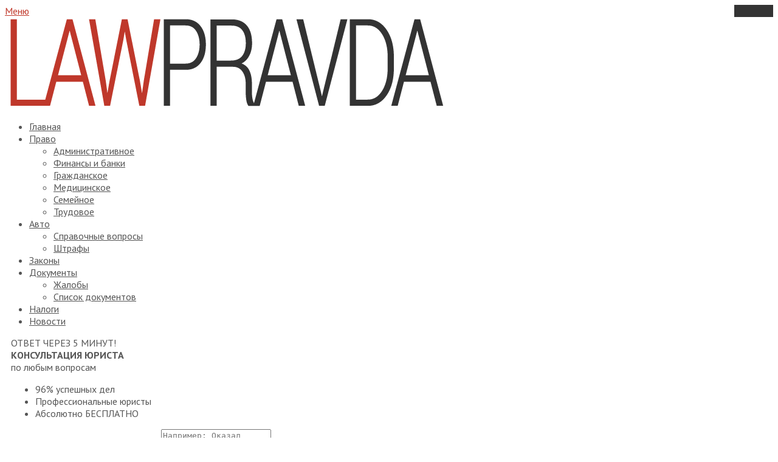

--- FILE ---
content_type: text/html; charset=UTF-8
request_url: https://law-pravda.ru/nalogi/vozvrat-naloga-za-lechenie.html
body_size: 72732
content:
<!DOCTYPE HTML>
<html lang="ru-RU" prefix="og: http://ogp.me/ns#">
<head>
<title>Документы для возврата налога на лечение 2018</title>
<meta charset="UTF-8">
<meta name="viewport" content="width=device-width, initial-scale=1.0">

<!-- This site is optimized with the Yoast SEO plugin v8.4 - https://yoast.com/wordpress/plugins/seo/ -->
<meta name="description" content="Чтобы получить налог на лечение требуется представить в налоговую инспекцию: декларацию по форме 3-НДФЛ, справку 2-НДФЛ, договор на оказание платных услуг медицинской организацией, справку об оплате, квитанцию, платежные документы, санитарно-курортную путевку, оригинал рецепта по форме 107/1."/>
<link rel="canonical" href="https://law-pravda.ru/nalogi/vozvrat-naloga-za-lechenie.html" />
<meta property="og:locale" content="ru_RU" />
<meta property="og:type" content="article" />
<meta property="og:title" content="Документы для возврата налога на лечение 2018" />
<meta property="og:description" content="Чтобы получить налог на лечение требуется представить в налоговую инспекцию: декларацию по форме 3-НДФЛ, справку 2-НДФЛ, договор на оказание платных услуг медицинской организацией, справку об оплате, квитанцию, платежные документы, санитарно-курортную путевку, оригинал рецепта по форме 107/1." />
<meta property="og:url" content="https://law-pravda.ru/nalogi/vozvrat-naloga-za-lechenie.html" />
<meta property="og:site_name" content="Law-pravda.ru" />
<meta property="article:section" content="Налоги" />
<meta property="article:published_time" content="2016-01-28T09:10:12+00:00" />
<meta property="article:modified_time" content="2017-12-18T14:52:02+00:00" />
<meta property="og:updated_time" content="2017-12-18T14:52:02+00:00" />
<meta property="og:image" content="https://law-pravda.ru/wp-content/uploads/2016/01/621.jpg" />
<meta property="og:image:secure_url" content="https://law-pravda.ru/wp-content/uploads/2016/01/621.jpg" />
<meta property="og:image:width" content="300" />
<meta property="og:image:height" content="250" />
<!-- / Yoast SEO plugin. -->

<link rel='stylesheet' id='fbuilder_frontend_css-css'  href='https://law-pravda.ru/wp-content/plugins/frontend_builder/css/compress/frontend.css?ver=4.9.28' type='text/css' media='all' />
<link rel='stylesheet' id='toc-screen-css'  href='https://law-pravda.ru/wp-content/plugins/table-of-contents-plus/screen.min.css?ver=1509' type='text/css' media='all' />
<link rel='stylesheet' id='wp-postratings-css'  href='https://law-pravda.ru/wp-content/plugins/wp-postratings/css/postratings-css.css?ver=1.85' type='text/css' media='all' />
<link rel='stylesheet' id='socialbro-css'  href='https://law-pravda.ru/wp-content/themes/anivia_theme/extras/socialbro/socialbro.css?ver=4.9.28' type='text/css' media='all' />
<link rel='stylesheet' id='anivia-style-css'  href='https://law-pravda.ru/wp-content/themes/anivia_theme/style.css?ver=4.9.28' type='text/css' media='all' />
<link rel='stylesheet' id='font-awesome-styles-css'  href='https://law-pravda.ru/wp-content/plugins/font-awesome/assets/css/font-awesome.min.css?ver=3.2.1' type='text/css' media='all' />
<!--[if lte IE 7]>
<link rel='stylesheet' id='font-awesome-ie7-css'  href='https://law-pravda.ru/wp-content/plugins/font-awesome/assets/css/font-awesome-ie7.min.css?ver=3.2.1' type='text/css' media='all' />
<![endif]-->
<link rel='stylesheet' id='fancybox-css'  href='https://law-pravda.ru/wp-content/plugins/easy-fancybox/css/jquery.fancybox.1.3.23.min.css' type='text/css' media='screen' />
<link rel='stylesheet' id='anivia-font-css'  href='https://fonts.googleapis.com/css?family=PT+Sans%3A100%2C200%2C300%2C300italic%2C400%2C400italic%2C500%2C600%2C700%2C700italic%2C800&#038;ver=4.9.28#038;subset=all' type='text/css' media='all' />
<link rel='stylesheet' id='anivia-fontheader-css'  href='https://fonts.googleapis.com/css?family=PT+Sans%3A100%2C200%2C300%2C300italic%2C400%2C400italic%2C500%2C600%2C700%2C700italic%2C800&#038;ver=4.9.28#038;subset=all' type='text/css' media='all' />
<script type='text/javascript' src='https://law-pravda.ru/wp-includes/js/jquery/jquery.js?ver=1.12.4'></script>

<style>	
</style>
<style>
#fbuilder_content_wrapper .fbuilder_row > div:last-child, .anivia_row > div:last-child,  #fbuilder_wrapper.fbuilder_wrapper_one-fourth-right-sidebar, #fbuilder_wrapper.fbuilder_wrapper_one-fourth-left-sidebar, #fbuilder_wrapper.fbuilder_wrapper_one-third-right-sidebar, #fbuilder_wrapper.fbuilder_wrapper_one-third-left-sidebar {
	margin: 0px -10px;
}

.fbuilder_column.fbuilder_column-1-1, .fbuilder_column.fbuilder_column-1-2, .fbuilder_column.fbuilder_column-1-3, .fbuilder_column.fbuilder_column-2-3, .fbuilder_sidebar.fbuilder_one-fourth-right-sidebar, .fbuilder_sidebar.fbuilder_one-fourth-left-sidebar, .fbuilder_sidebar.fbuilder_one-third-right-sidebar, .fbuilder_sidebar.fbuilder_one-third-left-sidebar, .fbuilder_column.fbuilder_column-1-4, .fbuilder_column.fbuilder_column-3-4, .fbuilder_column.fbuilder_column-1-5, .fbuilder_column.fbuilder_column-2-5, .fbuilder_column.fbuilder_column-3-5, .fbuilder_column.fbuilder_column-4-5, .fbuilder_wrapper_one-fourth-left-sidebar #fbuilder_content_wrapper, .fbuilder_wrapper_one-third-left-sidebar #fbuilder_content_wrapper, .fbuilder_wrapper_one-fourth-right-sidebar #fbuilder_content_wrapper, .fbuilder_wrapper_one-third-right-sidebar #fbuilder_content_wrapper{
	border-right:10px solid transparent;
	border-left:10px solid transparent;
}



@media screen and (max-width: 1200px) {

	#fbuilder_content_wrapper .fbuilder_row > div:last-child, .anivia_row > div:last-child,  #fbuilder_wrapper.fbuilder_wrapper_one-fourth-right-sidebar, #fbuilder_wrapper.fbuilder_wrapper_one-fourth-left-sidebar, #fbuilder_wrapper.fbuilder_wrapper_one-third-right-sidebar, #fbuilder_wrapper.fbuilder_wrapper_one-third-left-sidebar {
		margin: 0px -5px;
	}
	.fbuilder_column.fbuilder_column-1-1, .fbuilder_column.fbuilder_column-1-2, .fbuilder_column.fbuilder_column-1-3, .fbuilder_column.fbuilder_column-2-3, .fbuilder_sidebar.fbuilder_one-fourth-right-sidebar, .fbuilder_sidebar.fbuilder_one-fourth-left-sidebar, .fbuilder_sidebar.fbuilder_one-third-right-sidebar, .fbuilder_sidebar.fbuilder_one-third-left-sidebar, .fbuilder_column.fbuilder_column-1-4, .fbuilder_column.fbuilder_column-3-4, .fbuilder_column.fbuilder_column-1-5, .fbuilder_column.fbuilder_column-2-5, .fbuilder_column.fbuilder_column-3-5, .fbuilder_column.fbuilder_column-4-5, .fbuilder_wrapper_one-fourth-left-sidebar #fbuilder_content_wrapper, .fbuilder_wrapper_one-third-left-sidebar #fbuilder_content_wrapper, .fbuilder_wrapper_one-fourth-right-sidebar #fbuilder_content_wrapper, .fbuilder_wrapper_one-third-right-sidebar #fbuilder_content_wrapper{
		border-right:5px solid transparent;
		border-left:5px solid transparent;
	}
}
@media screen and (max-width: 768px) {
	#fbuilder_content_wrapper .fbuilder_row > div:last-child, .anivia_row > div:last-child,  #fbuilder_wrapper.fbuilder_wrapper_one-fourth-right-sidebar, #fbuilder_wrapper.fbuilder_wrapper_one-fourth-left-sidebar, #fbuilder_wrapper.fbuilder_wrapper_one-third-right-sidebar, #fbuilder_wrapper.fbuilder_wrapper_one-third-left-sidebar {
		margin: 0px -2.5px;
	}

	.fbuilder_column.fbuilder_column-1-1, .fbuilder_column.fbuilder_column-1-2, .fbuilder_column.fbuilder_column-1-3, .fbuilder_column.fbuilder_column-2-3, .fbuilder_sidebar.fbuilder_one-fourth-right-sidebar, .fbuilder_sidebar.fbuilder_one-fourth-left-sidebar, .fbuilder_sidebar.fbuilder_one-third-right-sidebar, .fbuilder_sidebar.fbuilder_one-third-left-sidebar, .fbuilder_column.fbuilder_column-1-4, .fbuilder_column.fbuilder_column-3-4, .fbuilder_column.fbuilder_column-1-5, .fbuilder_column.fbuilder_column-2-5, .fbuilder_column.fbuilder_column-3-5, .fbuilder_column.fbuilder_column-4-5, .fbuilder_wrapper_one-fourth-left-sidebar #fbuilder_content_wrapper, .fbuilder_wrapper_one-third-left-sidebar #fbuilder_content_wrapper, .fbuilder_wrapper_one-fourth-right-sidebar #fbuilder_content_wrapper, .fbuilder_wrapper_one-third-right-sidebar #fbuilder_content_wrapper{
		border-right:2.5px solid transparent;
		border-left:2.5px solid transparent;
	}
}
@media screen and (max-width: 640px) {
	.fbuilder_column.fbuilder_column-1-1, .fbuilder_column.fbuilder_column-1-2, .fbuilder_column.fbuilder_column-1-3, .fbuilder_column.fbuilder_column-2-3, .fbuilder_sidebar.fbuilder_one-fourth-right-sidebar, .fbuilder_sidebar.fbuilder_one-fourth-left-sidebar, .fbuilder_sidebar.fbuilder_one-third-right-sidebar, .fbuilder_sidebar.fbuilder_one-third-left-sidebar, .fbuilder_column.fbuilder_column-1-4, .fbuilder_column.fbuilder_column-3-4, .fbuilder_column.fbuilder_column-1-5, .fbuilder_column.fbuilder_column-2-5, .fbuilder_column.fbuilder_column-3-5, .fbuilder_column.fbuilder_column-4-5, .fbuilder_wrapper_one-fourth-left-sidebar #fbuilder_content_wrapper, .fbuilder_wrapper_one-third-left-sidebar #fbuilder_content_wrapper, .fbuilder_wrapper_one-fourth-right-sidebar #fbuilder_content_wrapper, .fbuilder_wrapper_one-third-right-sidebar #fbuilder_content_wrapper{
		width:100%;
		border-width:0;
	}
	.frb_pricing_column_label {
		display:none;
	}
	.frb_pricing_container_1col table {
		width:100% !important;
	}
	.frb_pricing_container_2col table{
		width:200% !important;
	}
	.frb_pricing_container_3col table{
		width:300% !important;
	}
	.frb_pricing_container_4col table{
		width:400% !important;
	}
	.frb_pricing_container_5col table{
		width:500% !important;
	}
	.frb_pricing_table td {
		border-right:0 !important;
	}
	#fbuilder_content_wrapper .fbuilder_row > div:last-child, .anivia_row > div:last-child,  .fbuilder_wrapper_one-third-left-sidebar .fbuilder_row, .fbuilder_wrapper_one-third-right-sidebar .fbuilder_row, .fbuilder_wrapper_one-fourth-left-sidebar .fbuilder_row, .fbuilder_wrapper_one-fourth-right-sidebar .fbuilder_row, .fbuilder_row_controls  {
		margin: 0px;
	}
	.frb_pricing_controls,
	.frb_pricing_section_responsive,
	.frb_pricing_label_responsive {
		display:block;
	}


}



</style>
<style type="text/css">div#toc_container {background: #ECF0F1;border: 1px solid #ECF0F1;width: 100%;}div#toc_container ul li {font-size: 100%;}</style><script async src="//pagead2.googlesyndication.com/pagead/js/adsbygoogle.js"></script>
<script>
     (adsbygoogle = window.adsbygoogle || []).push({
          google_ad_client: "ca-pub-4877680430451409",
          enable_page_level_ads: true
     });
</script>


<script async src="//pagead2.googlesyndication.com/pagead/js/adsbygoogle.js"></script>
<script>
     (adsbygoogle = window.adsbygoogle || []).push({
          google_ad_client: "ca-pub-4834240470501314",
          enable_page_level_ads: true
     });
</script><style type='text/css'>
.anivia_container, .header_holder, .menu_wrapper > ul, .magazine_footer_wide .copyright, .anivia_boxed .top-separator, .breadcrumbs, body.anivia_boxed #anivia_wrapper, .social_header, .blog-layout.anivia_boxed .footer_wrapper.solid_box, .header_wrapper nav li.menu-item.has_sidebar ul.navmenu_fullwidth li.sidebar_holder {max-width:1200px}</style>
<style id='anivia_styles' type='text/css'>

	body {color:#555555;}
	.small_separator {background: #cccccc;}

	a, a:hover, .menu_wrapper a:hover {color: #c0392b;}
	.text_color_default, .text_color_default:hover, .text_color_default:focus {color: #555555;}
	.background-color-main-before:before {background: #c0392b !important;}
	.tagcloud a, .single-tags-list a {background: #cccccc !important;}
	.tagcloud a:hover, .single-tags-list a:hover {background: #c0392b !important;}
	.background-color-main, #respond input#submit, button.yop_poll_vote_button, .widget.sendpress input[type="submit"] {background: #c0392b;}
	.hover-background-color-lighter-main:hover, #respond input#submit:hover, .yop_poll_vote_button:hover, .widget.sendpress input[type="submit"]:hover {background: #871d1d !important;}
	.hover-background-color-main:hover {background: #c0392b !important;}
	.menu_wrapper.relative > ul > li > a:hover, .menu_wrapper.relative ul > li.current-menu-item > a {color: #c0392b !important;}
	.header_wrapper .menu_wrapper.relative > ul > li.current-menu-item, .header_wrapper .menu_wrapper.relative > ul > li.current-menu-ancestor {background: #c0392b !important;}
	.background-color-main-rgba {background: rgba(192,57,43,0.9) !important;}
	.background-color-passive,.current.hover-background-color-main, .current.hover-background-color-main:hover {background: #cccccc !important;}
	.border-color-main, .menu_wrapper.relative.solid, .widget.sendpress input[type="text"] {border-color: #c0392b !important;}
	.text-color-main {color: #c0392b !important;}
	.text-color-pale, .wp-caption-text, .yop_poll_result_link, .form-allowed-tags, .form-allowed-tags * {color: #a3a4a5 !important;}
	.hover-text-color-main:hover, .footer_nav_solid a:hover {color: #c0392b !important;}
	.link-color-main, .date_tags_comments a {color:#c0392b !important;}
	.background-color-pale-passive {background:#e7e7e7;}
	.blog-layout .sidebar_wrapper li, .blog-layout .frb_sidebar li {border-color:#a3a4a5 !important;}
	.blog-layout .sidebar_wrapper li a, .blog-layout .frb_sidebar li a {color:#a3a4a5}
	.menu_wrapper.solid ul li ul.sub-menu {border-color: #c0392b !important;}
	.menu_wrapper.solid .sub-menu li a:hover {color: #c0392b !important;}
	.border-color-pale,.next-post-link, .prev-post-link, .news-layout .menu_wrapper.solid .sub-menu li, .footer_header .footer_counter, nav.menu_wrapper.relative.solid ul li.is_fullwidth.hasno_sidebar > ul > li > a  {border-color: #cccccc !important;}
	.infinite-load-button {border-color:#cccccc !important;color:#cccccc !important;}
	.border-color-default {border-color: #555555 !important;}
	.bg-color-text, .separator_footer {background-color: #555555 !important;}
	.blog-layout .footer_wrapper a:hover, .news-layout .footer_nav a {color: #c0392b !important;}
	#anivia_wrapper, .social_header, body.anivia_wide #anivia_sticky, .hover_transparent.not-transparent {background-color:#ffffff;}
	.control_single.active, .widget-tabs-wrapper .post_content_wrapper:hover {background:#e7e7e7}
	h1, h2, h3, h4, h5, h6, .anivia_header_font, .menu_wrapper > ul > li > a, .tabs-nav .text_color_default, .infinite-load-button, .hover_transparent.not-transparent h4 {color:#333333;}
	.infinite-load-button:hover {border-color:#333333 !important;color:#333333 !important;}
	.yop-poll-question, .news-layout .menu_wrapper.solid a {color:#333333 !important;}
	.linklist {color:#333333;}
	.footer_header {background:#555555;}
	.footer_wrapper.solid_box {color:#ffffff;background:#333333;}
	.border-color-footer {border-color:#ffffff !important;}
	.blog-layout .twitter_nav.twitter_left, .blog-layout .twitter_nav.twitter_right {background:#e7e7e7;}
	.blog-layout .footer_wrapper .twitter_nav.twitter_left, .blog-layout .footer_wrapper .twitter_nav.twitter_right {background:#333333;}
	.business-layout .header_wrapper .menu_wrapper.relative > ul > li.current-menu-item > a, .business-layout .header_wrapper .menu_wrapper.relative > ul > li.current-menu-ancestor > a {color:#c0392b !important;}
	.business-layout .top-separator {background:#cccccc !important;}
	.business-layout .header_wrapper .menu_wrapper.solid ul li a {color:#555555;}
	.flip .card .back {background:#e7e7e7;}
	.business-layout .footer_wrapper.solid_box h3 {color:#333333;}
	.responsive-nav.menu_wrapper li.current-menu-item > a {color:#c0392b !important;}
	ul.products li .add_to_cart_button.button, ul.products li .added_to_cart, .product_hover {}
	.product-category.product h3 {background-color: rgba(192,57,43,0.4) !important;}
	.product-category.product:hover h3 {background-color: rgba(192,57,43,1) !important;}
	.magazine-layout .menu_wrapper.solid li, .blog-layout .menu_wrapper.solid li {border-color:#555555 !important;}
	.magazine-layout .sub-menu.navmenu_sidebar aside h3.footer_headline, .blog-layout .sub-menu.navmenu_sidebar aside h3.footer_headline {
		color:#ffffff !important;border-color:#ffffff !important;
	}
	.magazine-layout .sub-menu.navmenu_sidebar aside, .blog-layout .sub-menu.navmenu_sidebar aside {
		color:#ffffff;
	}
	.magazine-layout .sub-menu.navmenu_sidebar aside .small_separator, .blog-layout .sub-menu.navmenu_sidebar aside .small_separator {background: #555555;}
	.footer_wrapper h1, .footer_wrapper h2, .footer_wrapper h3, .footer_wrapper h4, .footer_wrapper h5, .footer_wrapper h6 {
		color:#ffffff;
	}
	</style>
<style id='anivia_font_styles' type='text/css'>

	body, li.sidebar_holder {font-family:"PT Sans", serif;}
	h1,h2,h3,h4,h5,h6, .news_feed_tabs .tabsnav a, .anivia_header_font, .menu_wrapper , .yop-poll-question, #form-wrap >p:first-child, .menu-trigger-icon, .footer_header .footer_counter, .woocommerce-tabs ul.tabs > li > a, span.product_hover_text, aside .product_list_widget a {font-family:"PT Sans", serif !important}</style>
<style type='text/css'>.single_full_news_element h2 {color:#000; border-bottom:#000 2px solid;}
.single_full_news_element h3 {color:#000; border-bottom:#000 2px dotted;}



.single_full_news_element h2:before {
  content: "f0b1";
  font-family: "FontAwesome";
  margin-right:10px;
  color:#c0392b;
}
.single_full_news_element h3:before {
  content: "f103";
  font-family: "FontAwesome";
  margin-right:10px;
  color:#333;
}


.single_full_news_element  ul {padding:0; margin:0; list-style:none;} 
.single_full_news_element  ul li {padding:0 0 0 15px; margin:0 0 10px 35px; position:relative;}
.single_full_news_element  ul li:before, .td-post-content ul li:before {
    content: "f055";
  font-family: "FontAwesome"; color:#c0392b; position:absolute; left:-10px;} 
  
  
.single_full_news_element ol {padding:0; margin:0 0 0 5px; list-style:none;     counter-reset: lipoint;} 
.single_full_news_element ol li {padding:0 0 0 15px; margin:0 0 10px 35px; position:relative;}
.single_full_news_element ol li:before {
  content: counter(lipoint);
  counter-increment: lipoint;
  color:#fff; position:absolute; left:-16px; 
  background:#c0392b; width:20px; height:20px; line-height:20px; text-align:center;
    -webkit-border-radius: 20px;border-radius: 20px; font-size:12px; top:3px;} 
    
.toc_list li:before {display:none}
</style><link rel="stylesheet" href="/wp-content/themes/anivia_theme/css/font-awesome.min.css">
<script type="text/javascript" src="/wp-content/themes/anivia_theme/js/script.js"></script>
<script type="text/javascript" src="/wp-content/themes/anivia_theme/js/styckySidebar.js"></script>
<script type="text/javascript" src="https://maps.googleapis.com/maps/api/js?key=AIzaSyCh_C95WfIUEBsVtEtZZvNubDHgcmYmTfs&libraries=places"></script>

<!-- Facebook Pixel Code -->
<script>
  !function(f,b,e,v,n,t,s)
  {if(f.fbq)return;n=f.fbq=function(){n.callMethod?
  n.callMethod.apply(n,arguments):n.queue.push(arguments)};
  if(!f._fbq)f._fbq=n;n.push=n;n.loaded=!0;n.version='2.0';
  n.queue=[];t=b.createElement(e);t.async=!0;
  t.src=v;s=b.getElementsByTagName(e)[0];
  s.parentNode.insertBefore(t,s)}(window, document,'script',
  'https://connect.facebook.net/en_US/fbevents.js');
  fbq('init', '1573933136037236');
  fbq('track', 'PageView');
</script>
<noscript><img height="1" width="1" style="display:none"
  src="https://www.facebook.com/tr?id=1573933136037236&ev=PageView&noscript=1"
/></noscript>
<!-- End Facebook Pixel Code -->


</head>
<body class="post-template-default single single-post postid-774 single-format-standard business-layout anivia_wide blog_layout_magazine" >
<div id="anivia_sticky">
<div style="background:#333">
	<div class="social_header anivia_container">
		<div class="anivia_sticky_wrap">
		<div class="menu-trigger"><a href="#" class="menu-trigger-icon">Меню</a></div>
				<div class="anivia_top">
			<div class="anivia_top_left float_left">
							</div>
			<div class="anivia_top_right float_right">
							</div>
			<div class="clearfix"></div>
		</div>
		<div class="clearfix"></div>
		</div>
	</div>

	<div class="top-separator separator"></div><!-- separator -->
</div>
</div>

<div id="anivia_wrapper">

	<div class="anivia_container header_wrapper anivia_logo_normal">
		<div class="header_holder">
						<a href="https://law-pravda.ru" class="logo"><span><img class="block anivia_mainlogoimg" src="//law-pravda.ru/wp-content/uploads/2016/01/lawpravda.png" alt="Ещё один сайт на WordPress" /></span></a><!-- logo -->
									<div class="clearfix margin-bottom20"></div>
		</div>
		
		
		<nav class="menu_wrapper relative solid">
			<ul id="menu-main-menu" class="list_style"><li id="menu-item-2354" class="menu-item menu-item-type-post_type menu-item-object-page menu-item-home menu-item-2354 hasno_sidebar a-inherit hasno_fullwidth"><a href="https://law-pravda.ru/">Главная</a></li>
<li id="menu-item-353" class="menu-item menu-item-type-taxonomy menu-item-object-category menu-item-has-children menu-item-353 hasno_sidebar a-inherit hasno_fullwidth"><a href="https://law-pravda.ru/pravo">Право</a><ul class="sub-menu navmenu_0 navmenu_columns_1 anivia_dark_border">	<li id="menu-item-354" class="menu-item menu-item-type-taxonomy menu-item-object-category menu-item-354 hasno_sidebar a-inherit hasno_fullwidth"><a href="https://law-pravda.ru/pravo/administrativnoe">Административное</a></li>
	<li id="menu-item-355" class="menu-item menu-item-type-taxonomy menu-item-object-category menu-item-355 hasno_sidebar a-inherit hasno_fullwidth"><a href="https://law-pravda.ru/pravo/bankovskoe">Финансы и банки</a></li>
	<li id="menu-item-356" class="menu-item menu-item-type-taxonomy menu-item-object-category menu-item-356 hasno_sidebar a-inherit hasno_fullwidth"><a href="https://law-pravda.ru/pravo/grazhdanskoe">Гражданское</a></li>
	<li id="menu-item-357" class="menu-item menu-item-type-taxonomy menu-item-object-category menu-item-357 hasno_sidebar a-inherit hasno_fullwidth"><a href="https://law-pravda.ru/pravo/medicinskoe">Медицинское</a></li>
	<li id="menu-item-358" class="menu-item menu-item-type-taxonomy menu-item-object-category menu-item-358 hasno_sidebar a-inherit hasno_fullwidth"><a href="https://law-pravda.ru/pravo/semejnoe">Семейное</a></li>
	<li id="menu-item-359" class="menu-item menu-item-type-taxonomy menu-item-object-category menu-item-359 hasno_sidebar a-inherit hasno_fullwidth"><a href="https://law-pravda.ru/pravo/trudovoe">Трудовое</a></li>
</ul>
</li>
<li id="menu-item-346" class="menu-item menu-item-type-taxonomy menu-item-object-category menu-item-has-children menu-item-346 hasno_sidebar a-inherit hasno_fullwidth"><a href="https://law-pravda.ru/avtoyurist">Авто</a><ul class="sub-menu navmenu_0 navmenu_columns_1 anivia_dark_border">	<li id="menu-item-347" class="menu-item menu-item-type-taxonomy menu-item-object-category menu-item-347 hasno_sidebar a-inherit hasno_fullwidth"><a href="https://law-pravda.ru/avtoyurist/spravochnye-voprosy">Справочные вопросы</a></li>
	<li id="menu-item-349" class="menu-item menu-item-type-taxonomy menu-item-object-category menu-item-349 hasno_sidebar a-inherit hasno_fullwidth"><a href="https://law-pravda.ru/avtoyurist/shtrafy">Штрафы</a></li>
</ul>
</li>
<li id="menu-item-350" class="menu-item menu-item-type-taxonomy menu-item-object-category menu-item-350 hasno_sidebar a-inherit hasno_fullwidth"><a href="https://law-pravda.ru/zakony">Законы</a></li>
<li id="menu-item-352" class="menu-item menu-item-type-taxonomy menu-item-object-category menu-item-has-children menu-item-352 hasno_sidebar a-inherit hasno_fullwidth"><a href="https://law-pravda.ru/obrazcy-dokumentov">Документы</a><ul class="sub-menu navmenu_0 navmenu_columns_1 anivia_dark_border">	<li id="menu-item-910" class="menu-item menu-item-type-taxonomy menu-item-object-category menu-item-910 hasno_sidebar a-inherit hasno_fullwidth"><a href="https://law-pravda.ru/obrazcy-dokumentov/zhaloby">Жалобы</a></li>
	<li id="menu-item-954" class="menu-item menu-item-type-taxonomy menu-item-object-category menu-item-954 hasno_sidebar a-inherit hasno_fullwidth"><a href="https://law-pravda.ru/obrazcy-dokumentov/spisok-dokumentov">Список документов</a></li>
</ul>
</li>
<li id="menu-item-909" class="menu-item menu-item-type-taxonomy menu-item-object-category current-post-ancestor current-menu-parent current-post-parent menu-item-909 hasno_sidebar a-inherit hasno_fullwidth"><a href="https://law-pravda.ru/nalogi">Налоги</a></li>
<li id="menu-item-351" class="menu-item menu-item-type-taxonomy menu-item-object-category menu-item-351 hasno_sidebar a-inherit hasno_fullwidth"><a href="https://law-pravda.ru/news">Новости</a></li>
</ul>			<div class="clearfix"></div>
			<div class="separator background-color-main margin-bottom40"></div><!-- separator -->
		</nav><!-- menu_wrapper -->
		
				
				<div class="topform">
		<div class="anivia_container ftopform">
			<div class="anivia_row fbuilder_row">
			<div class="fbuilder_column fbuilder_column-1-3 anivia_hidden_flow bestform">
			
			<div class="topform-text">
			<div class="top_question_sticker">ОТВЕТ ЧЕРЕЗ 5 МИНУТ!</div>
			
			<div class="topform-text-d">
			
			<strong>КОНСУЛЬТАЦИЯ ЮРИСТА</strong><br />
			<span>по любым вопросам</span>
			
			<ul>
			<li><i class="fa fa-check-circle-o fa-2x" aria-hidden="true"></i> 96% успешных дел</li>
			<li><i class="fa fa-balance-scale fa-2x" aria-hidden="true"></i> Профессиональные юристы</li>
			<li><i class="fa fa-money fa-2x" aria-hidden="true"></i> Абсолютно БЕСПЛАТНО</li>
			</ul>
			
			</div>
			</div>
			
			</div>
			<div class="fbuilder_column fbuilder_column-2-3 anivia_hidden_flow qform">
			
				<div class="bestform-place">
					<form action="" method="post">
						<div class="bestform-step1" >
						<strong class="bestform-place-strong">Задайте свой вопрос специалисту</strong>
						<textarea name="text" placeholder="Например: Oказал посредническую услугу как физическое лицо. Меня обвинили в мошенничестве и грозят подать иск в суд или в прокуратуру. Как мне быть и как себя вести?"></textarea>
						<div> 
							<div class="step-button"><a href="#" class="bestform-place-button">ПОЛУЧИТЬ ОТВЕТ</a> - это <b>бесплатно</b> и ни к чему не обязывает!</div>
							<div class="step-count">Шаг 1/2</div>
						
						<div class="clearfix"></div>
						</div>
						
						</div>
					
							<div class="bestform-step2" style="display:none">
							
									<input id="question-name" name="name" type="text" value="" class="input_form" data-error="Заполните имя" placeholder="Ваше имя">
									<input id="question-city" name="region" type="text" value="" class="input_form" data-error="Заполните город" placeholder="Ваш город" autocomplete="off">
									<input id="question-phone" name="tell" type="text" value="" class="input_form" data-error="Заполните телефон" placeholder="Ваш телефон">
									<input type="submit" value="Готово" class="bestform-place-button">
								   
								
							</div>
							<div class="bestform-step3" style="display:none">
							
							<div>Спасибо, Ваша заявка отправлена.</div>
							
							</div>
							
							
					
					</form>
				</div>
			
			</div>
			
			</div>
		</div>
		</div>
		 		
				</div><!-- header_wrapper -->
			
		
			<div class="anivia_container">
				<div class="anivia_row fbuilder_row">
		<div>
					</div>
		</div><!-- row -->
				<div class="anivia_row fbuilder_row">
		<div>
									<div id="content" class="fbuilder_column fbuilder_column-2-3 anivia_hidden_flow">
								
					<div class="single_full_news_element fullwidth">
												<h1 class="margin-bottom20">Возврат налога за лечение</h1>
																								<p>Возврат налога за лечение может стать достойной компенсацией за затраты на лекарства. Рассмотрим основные условия получения денег и документы необходимые для этого.</p>
<h2>Возврат налога за лечение в 2018 году &#8212; правила возврата</h2>
<p>Если ранее при посещении. к примеру стоматолога, вам бы пришлось ждать практически год до того момента, пока вам бы выплатили налог, сейчас это можно сделать намного быстрее. Буквально в ближайшее время вам должны будут выплатить 13% при соблюдении всех надлежащих условий. Рассмотрим основные правила возврата налога за лечение зубов и не только в этом году.</p>
<h3>Какие нужны документы физическим лица, пенсионерам, неработающим для возврата налога за лечение?</h3>
<p>Документы на налоговый вычет на лечение зубов и других проблем со здоровьем могут отличаться в зависимости от того, кем является человек, то есть имеет значение устроен ли он официально на работу или безработный, пенсионер или школьник. В общем случае перечень представляет собой следующие основные акты:</p><div><ins class="adsbygoogle"
     style="display:block; text-align:center;"
     data-ad-layout="in-article"
     data-ad-format="fluid"
     data-ad-client="ca-pub-3288911270811274"
     data-ad-slot="3517972217"></ins>
<script>
     (adsbygoogle = window.adsbygoogle || []).push({});
</script>
<div style="padding:10px 0; border:#ccc 1px dashed; margin:0 0 10px 0; background:#efefef">
	<div style="font-size:24px; text-align:center">
		Бесплатная консультация юриста по телефону:
	</div>
	<div style="font-size:30px; text-align:center">
		<a href="tel:+78043330143">8 (804) 333-01-43</a>
	</div>
</div></div>
<ul>
<li>декларация по форме 3-НДФЛ,</li>
<li>справка 2-НДФЛ,</li>
<li>договор на оказание платных услуг медицинской организацией,</li>
<li>справка об оплате, квитанция,</li>
<li>платежные документы,</li>
<li>санитарно-курортная путевка,</li>
<li>оригинал рецепта по форме 107/1.</li>
</ul>
<p>Еще дополнительно пенсионерам может потребоваться пенсионный билет.</p>
<blockquote><p><a href="https://law-pravda.ru/wp-content/uploads/2016/01/nachalniku-inspekcii-fns-rossii.doc" target="_blank" rel="noopener noreferrer">Образец</a> заявления на возврат подоходного налога на лечение</p>
<p>Образец заполненной формы 3 <span class="syntax_err" title="надел">НДФЛ</span> для возврата налога за лечение <a href="https://law-pravda.ru/wp-content/uploads/2016/01/nalogiaru_3ndfl_2014_lechenie.pdf" target="_blank" rel="noopener noreferrer">здесь:</a></p></blockquote>
<h3>Как рассчитывается налог?</h3>
<p><strong class="large blue pright10">120 000</strong> рублей является максимально возможной суммой, которую физическое лицо вправе получить после подачи документов на возвращение налога. Однако не всем ее дают, поэтому рассмотрим пример расчета.</p><div><ins class="adsbygoogle"
     style="display:block; text-align:center;"
     data-ad-layout="in-article"
     data-ad-format="fluid"
     data-ad-client="ca-pub-3288911270811274"
     data-ad-slot="3517972217"></ins>
<script>
     (adsbygoogle = window.adsbygoogle || []).push({});
</script></div>
<p>Представим, что в 2017 году гражданин РФ Бойцов А.А. получал зарплату в размере 30 000 рублей. Следовательно в течение 12-ти месяцев он заплатил 46 тыс в виде подоходного налога за год. В этом же 2015 году ему была назначена операция стоимость которой равна 400 000. После успешно проведенного оперативного вмешательства гражданин в мае 2018 оформил весь пакет документов на получение налогового вычета за лечение и представил его в отделение налоговой инспекции по месту прописки.</p>
<p>Согласно Постановлению Правительства РФ №201 от 19 марта 2001 лечение с помощью оперативного вмешательства осложненных форм болезней органов пищеварения является примером дорогостоящих медицинских услуг, поэтому ограничение в 120 000 рублей на них не распространяется, следовательно пример расчета будет таким:</p>
<p><span class="value">52 000 руб.</span><span class="sign1">=</span><span class="value">400 000 руб.</span><span class="sign2">*</span><span class="value">13%</span></p>
<h2>Медицинские услуги, по которым можно получить налоговый вычет &#8212; список</h2>
<p>Согласно Постановлению Правительства РФ №201 от 19 марта 2001 физические лица могут получить сумму в 13% от потраченной на лечение. Рассмотрим список услуг, за которые деньги будут возвращены. Среди них услуги по оказанию диагностической, лечебной, профилактической и реабилитационной помощи в рамках:</p>
<ul>
<li>вызова скорой медицинской помощи;</li>
<li>амбулаторно-поликлинической;</li>
<li>стационарной медицинская помощь;</li>
<li>в санаторно-курортных учреждениях.</li>
</ul>
<p>Так же могут быть возвращены налоги за услуги по санитарному просвещению.</p>
<p>Есть ряд дорогостоящих видов лечения, возмещение за которые можно получить в полном объеме без ограничения в 120 тысяч рублей. Полный список таких медицинских услуг <a href="https://law-pravda.ru/wp-content/uploads/2016/01/spisok-dorogostojashchih-vidov-lechenija-po-kotorym-predostavljaetsja-nalogovyj-vychet.doc">здесь</a>. так же определить относится ли конкретный вид к перечню дорогостоящих видов можно по коду 2. Номер один в Справке об оплате медицинских услуг для представления в налоговые органы означает, что помощь не относилась к числу дорогостоящих.</p>
<p>Получение помощи врачей сегодня требуется рано или поздно каждому, поэтому важно понимать, что такая помощь может быть не только дорогостоящей, но и весьма подъемной, так как существ закон, согласно которому каждый обладатель паспорта РФ имеет право на возврат части или полной стоимости препаратов и услуг. Для Этого требуется грамотное составление заявление, представление декларации 3 НДФЛ и других документов, относящихся к обсуждаемому вопросу.</p>

<div style="font-size: 0px; height: 0px; line-height: 0px; margin: 0; padding: 0; clear: both;"></div><div><div style="padding:10px 0; border:#ccc 1px dashed; margin:0 0 10px 0; background:#efefef">
	<div style="font-size:24px; text-align:center">
		Бесплатная консультация юриста по телефону:
	</div>
	<div style="font-size:30px; text-align:center">
	<a href="tel:+78043330143">8 (804) 333-01-43</a>
	</div>
</div>
<ins class="adsbygoogle"
     style="display:block; text-align:center;"
     data-ad-layout="in-article"
     data-ad-format="fluid"
     data-ad-client="ca-pub-3288911270811274"
     data-ad-slot="3517972217"></ins>
<script>
     (adsbygoogle = window.adsbygoogle || []).push({});
</script>
<div style="margin:0 0 20px 0">
<iframe width='100%' height='370' style='border:none' frameborder='0' src="https://api.clloudia.com/?p=lawyer&t=blue&w=13696&product=lawyer&template=blue&style=default&width=100%&height=370"></iframe>
  </div></div>						<div id="post-ratings-774" class="post-ratings" itemscope itemtype="http://schema.org/Article" data-nonce="6aa4eb0738"><img id="rating_774_1" src="https://law-pravda.ru/wp-content/plugins/wp-postratings/images/stars/rating_on.gif" alt="1 Звезда" title="1 Звезда" onmouseover="current_rating(774, 1, '1 Звезда');" onmouseout="ratings_off(4, 0, 0);" onclick="rate_post();" onkeypress="rate_post();" style="cursor: pointer; border: 0px;" /><img id="rating_774_2" src="https://law-pravda.ru/wp-content/plugins/wp-postratings/images/stars/rating_on.gif" alt="2 Звезды" title="2 Звезды" onmouseover="current_rating(774, 2, '2 Звезды');" onmouseout="ratings_off(4, 0, 0);" onclick="rate_post();" onkeypress="rate_post();" style="cursor: pointer; border: 0px;" /><img id="rating_774_3" src="https://law-pravda.ru/wp-content/plugins/wp-postratings/images/stars/rating_on.gif" alt="3 Звезды" title="3 Звезды" onmouseover="current_rating(774, 3, '3 Звезды');" onmouseout="ratings_off(4, 0, 0);" onclick="rate_post();" onkeypress="rate_post();" style="cursor: pointer; border: 0px;" /><img id="rating_774_4" src="https://law-pravda.ru/wp-content/plugins/wp-postratings/images/stars/rating_on.gif" alt="4 Звезды" title="4 Звезды" onmouseover="current_rating(774, 4, '4 Звезды');" onmouseout="ratings_off(4, 0, 0);" onclick="rate_post();" onkeypress="rate_post();" style="cursor: pointer; border: 0px;" /><img id="rating_774_5" src="https://law-pravda.ru/wp-content/plugins/wp-postratings/images/stars/rating_off.gif" alt="5 Звезд" title="5 Звезд" onmouseover="current_rating(774, 5, '5 Звезд');" onmouseout="ratings_off(4, 0, 0);" onclick="rate_post();" onkeypress="rate_post();" style="cursor: pointer; border: 0px;" /> (<strong>10</strong> оценок, среднее: <strong>4,00</strong> из 5)<br /><span class="post-ratings-text" id="ratings_774_text"></span><meta itemprop="headline" content="Возврат налога за лечение" /><meta itemprop="description" content="Возврат налога за лечение может стать достойной компенсацией за затраты на лекарства. Рассмотрим основные условия получения денег и документы необходимые для этого.
Возврат налога за лечение в 2018 г..." /><meta itemprop="datePublished" content="2016-01-28T12:10:12+00:00" /><meta itemprop="dateModified" content="2017-12-18T17:52:02+00:00" /><meta itemprop="url" content="https://law-pravda.ru/nalogi/vozvrat-naloga-za-lechenie.html" /><meta itemprop="author" content="Мария" /><meta itemprop="mainEntityOfPage" content="https://law-pravda.ru/nalogi/vozvrat-naloga-za-lechenie.html" /><div style="display: none;" itemprop="image" itemscope itemtype="https://schema.org/ImageObject"><meta itemprop="url" content="https://law-pravda.ru/wp-content/uploads/2016/01/621-150x150.jpg" /><meta itemprop="width" content="150" /><meta itemprop="height" content="150" /></div><div style="display: none;" itemprop="publisher" itemscope itemtype="https://schema.org/Organization"><meta itemprop="name" content="Law-pravda.ru" /><div itemprop="logo" itemscope itemtype="https://schema.org/ImageObject"><meta itemprop="url" content="" /></div></div><div style="display: none;" itemprop="aggregateRating" itemscope itemtype="http://schema.org/AggregateRating"><meta itemprop="bestRating" content="5" /><meta itemprop="worstRating" content="1" /><meta itemprop="ratingValue" content="4" /><meta itemprop="ratingCount" content="10" /></div></div><div id="post-ratings-774-loading" class="post-ratings-loading">
            <img src="https://law-pravda.ru/wp-content/plugins/wp-postratings/images/loading.gif" width="16" height="16" class="post-ratings-image" /> Загрузка...</div>						<div class="clearfix"></div>
																																																<div class="post_comment_bar_wrapper margin-bottom20">
							<div class="small_separator border-color-pale"></div>
							<div class="clearfix"></div>
														<a href="#comments_wrapper1" class="no_of_comments bold scroll_to_target text_color_default"><i class="icon-comment inline-block margin-right10 text-color-pale"></i>0</a>
							<a href="#respond" class="post_comment_button background-color-main hover-background-color-lighter-main comment_form_opening_hook scroll_to_target">ОСТАВИТЬ КОММЕНТАРИЙ</a>
																					<nav class="social_bar">
								<ul class="list_style">
																											<li class="float_left"><a class="blog_socials anivia_facebook text-color-pale" href="http://www.facebook.com/sharer.php?u=https://law-pravda.ru/nalogi/vozvrat-naloga-za-lechenie.html&amp;t=Возврат%20налога%20за%20лечение" data-href="https://law-pravda.ru/nalogi/vozvrat-naloga-za-lechenie.html" data-send="false" data-layout="button_count" data-width="60" data-show-faces="false" target="_blank"><i class="icon-facebook"></i></a></li>

									<li class="float_left"><a class="blog_socials anivia_twitter text-color-pale" href="http://twitter.com/home/?status=Возврат%20налога%20за%20лечение%20https://law-pravda.ru/nalogi/vozvrat-naloga-za-lechenie.html" data-count-layout="horizontal" target="_blank"><i class="icon-twitter"></i></a></li>

									<li class="float_left"><a class="blog_socials anivia_linked text-color-pale" href="http://www.linkedin.com/shareArticle?mini=true&amp;url=https://law-pravda.ru/nalogi/vozvrat-naloga-za-lechenie.html&amp;title=Возврат%20налога%20за%20лечение&amp;source=https://law-pravda.ru"><i class="icon-linkedin"></i></a></li>

									<li class="float_left"><a class="blog_socials anivia_pinterest text-color-pale" href="http://pinterest.com/pin/create/button/?url=https://law-pravda.ru/nalogi/vozvrat-naloga-za-lechenie.html&amp;media=https://law-pravda.ru/wp-content/uploads/2016/01/621.jpg&amp;description=Возврат%20налога%20за%20лечение" data-count-layout="horizontal"><i class="icon-pinterest"></i></a></li>
								</ul>
								
								<div class="clearfix"></div>
							</nav><!-- social_bar -->
							
							<div class="clearfix"></div>
							<div class="small_separator border-color-pale"></div>
						</div><!-- post_comment_bar_wrapper -->
																		<div class="singlepost-navigation">
																<div class="prev-post-link">
									<i class="icon-long-arrow-left"></i> Следующая статья<br/>
									<a href="https://law-pravda.ru/nalogi/peni-po-nalogam-raschet.html" class="anivia_header_font" title="Как рассчитать пеню по налогам в 2016?">Как рассчитать пеню по налогам в 2016?</a><br/>
									<span class="text-color-pale">28.01.2016 - 12:40</span>
									</div>
														<div class="border-color-pale single-border"></div>
																<div class="next-post-link">
									Предыдущая статья <i class="icon-long-arrow-right"></i><br/>
									<a href="https://law-pravda.ru/obrazcy-dokumentov/otzyv-na-iskovoe-zayavlenie-v-grazhdanskom-processe-obrazec.html" class="anivia_header_font" title="Отзыв на исковое заявление в гражданском процессе - образец">Отзыв на исковое заявление в гражданском процессе - образец</a><br/>
									<span class="text-color-pale">28.01.2016 - 11:51</span>
									</div>
													</div><!-- singlepost-navigation -->
												</div><!-- single_full_news_element -->
						<div id="comments">
	
	<div class="comment_form_wrapper">
		<div id="respond" class="comment-respond">
		<h3 id="reply-title" class="comment-reply-title">Отправить нам сообщение <small><a rel="nofollow" id="cancel-comment-reply-link" href="/nalogi/vozvrat-naloga-za-lechenie.html#respond" style="display:none;">Отменить ответ</a></small></h3>			<form action="https://law-pravda.ru/wp-comments-post.php" method="post" id="commentform" class="comment-form">
				<p class="comment-notes"><span id="email-notes">Ваш e-mail не будет опубликован.</span> Обязательные поля помечены <span class="required">*</span></p><textarea id="comment" name="comment" maxlength="300" class="textarea_field text-color-pale border-color-pale margin-top15" aria-required="true">СООБЩЕНИЕ ЗДЕСЬ (максимум 300 символов)</textarea><!-- textarea_wrapper --><div class="close_button background-color-main hover-background-color-lighter-main"><i class="icon-remove"></i></div><input id="author" class="input_field text-color-pale border-color-pale margin-right20" name="author" type="text" value="" placeholder="ИМЯ" /><div class="clearfix"></div>
<input id="email" class="input_field text-color-pale border-color-pale margin-right20 margin-top15" name="email" type="text" value="" placeholder="EMAIL"/><div class="clearfix"></div>
<input id="url" class="input_field text-color-pale border-color-pale margin-right20 margin-top15" name="url" type="text" value="" placeholder="WEB" /><div class="clearfix"></div>
<p class="form-submit"><input name="submit" type="submit" id="submit" class="submit" value="ОТПРАВИТЬ" /> <input type='hidden' name='comment_post_ID' value='774' id='comment_post_ID' />
<input type='hidden' name='comment_parent' id='comment_parent' value='0' />
</p>			</form>
			</div><!-- #respond -->
			<div class="clearfix"></div>
	</div>

</div>				</div>
									<div class="sidebar_wrapper fbuilder_column fbuilder_column-1-3">
				<aside id="search-2" class="widget margin-bottom20 widget_search"><div class="search-form">
<form action="https://law-pravda.ru/" method="get">
	<div class="search_box">
		<input name="s" type="text" value="Поиск по сайту" class="input_field border-color-main" />
		<input type="submit"  class="submit_button background-color-main hover-background-color-lighter-main" value="Поиск" />
		<div class="clearfix"></div>
	</div>
</form>
</div></aside><aside id="custom_html-4" class="widget_text widget margin-bottom20 widget_custom_html"><div class="textwidget custom-html-widget"><ins class="adsbygoogle"
     style="display:block; text-align:center;"
     data-ad-layout="in-article"
     data-ad-format="fluid"
     data-ad-client="ca-pub-3288911270811274"
     data-ad-slot="3517972217"></ins>
<script>
     (adsbygoogle = window.adsbygoogle || []).push({});
</script></div></aside><aside id="custom_html-6" class="widget_text widget margin-bottom20 widget_custom_html"><div class="textwidget custom-html-widget"><div style="padding:10px 0; border:#ccc 1px dashed; margin:0 0 10px 0; background:#efefef">
	<div style="font-size:24px; text-align:center">
		Бесплатная консультация юриста по телефону:
	</div>
	<div style="font-size:30px; text-align:center">
	<a href="tel:+78043330143">8 (804) 333-01-43</a>
	</div>
</div></div></aside><aside id="custom_html-2" class="widget_text widget margin-bottom20 widget_custom_html"><div class="textwidget custom-html-widget"><ins class="adsbygoogle"
     style="display:block; text-align:center;"
     data-ad-layout="in-article"
     data-ad-format="fluid"
     data-ad-client="ca-pub-3288911270811274"
     data-ad-slot="3517972217"></ins>
<script>
     (adsbygoogle = window.adsbygoogle || []).push({});
</script></div></aside>			</div>
				</div>
	</div>
				<div class="anivia_row fbuilder_row">
		<div>
					</div>
		</div><!-- row -->
		</div>

<div class="footerform">
<div class="anivia_container ftopform">
			<div class="anivia_row fbuilder_row">
			<div class="fbuilder_column fbuilder_column-1-3 anivia_hidden_flow bestform">

			<div class="topform-text">
			<div class="top_question_sticker">ОТВЕТ ЧЕРЕЗ 5 МИНУТ!</div>

			<div class="topform-text-d">

			<strong>КОНСУЛЬТАЦИЯ ЮРИСТА</strong><br />
			<span>по любым вопросам</span>

			<ul>
			<li><i class="fa fa-check-circle-o fa-2x" aria-hidden="true"></i> 96% успешных дел</li>
			<li><i class="fa fa-balance-scale fa-2x" aria-hidden="true"></i> Профессиональные юристы</li>
			<li><i class="fa fa-money fa-2x" aria-hidden="true"></i> Абсолютно БЕСПЛАТНО</li>
			</ul>

			</div>
			</div>

			</div>
			<div class="fbuilder_column fbuilder_column-2-3 anivia_hidden_flow qform">

				<div class="bestform-place">
					<form action="" method="post">
						<div class="bestform-step1" >
						<strong class="bestform-place-strong">Задайте свой вопрос специалисту</strong>
						<textarea name="text" placeholder="Например: Oказал посредническую услугу как физическое лицо. Меня обвинили в мошенничестве и грозят подать иск в суд или в прокуратуру. Как мне быть и как себя вести?"></textarea>
						<div>
							<div class="step-button"><a href="#" class="bestform-place-button">ПОЛУЧИТЬ ОТВЕТ</a> - это <b>бесплатно</b> и ни к чему не обязывает!</div>
							<div class="step-count">Шаг 1/2</div>

						<div class="clearfix"></div>
						</div>

						</div>

							<div class="bestform-step2" style="display:none">

									<input id="question-name" name="name" type="text" value="" class="input_form" data-error="Заполните имя" placeholder="Ваше имя">
									<input id="question-city" name="region" type="text" value="" class="input_form" data-error="Заполните город" placeholder="Ваш город" autocomplete="off">
									<input id="question-phone" name="tell" type="text" value="" class="input_form" data-error="Заполните телефон" placeholder="Ваш телефон">
									<input type="submit" value="Готово" class="bestform-place-button">


							</div>
							<div class="bestform-step3" style="display:none">

							<div>Спасибо, Ваша заявка отправлена.</div>

							</div>



					</form>
				</div>

			</div>

			</div>
		</div>
</div>
 		<div class="footer_wrapper solid_box">
			<div class="footer_header">
				<div class="anivia_container">
					<div class="float_left"><a href="https://law-pravda.ru" class="footer_logo"><img src="//law-pravda.ru/wp-content/uploads/2016/01/lawpravda2.png" alt="Ещё один сайт на WordPress" class="block anivia_footerlogo" /></a></div>
					<div class="float_left footer_text">Сила в правде!<br/>Юридический журнал для населения РФ</div>
					<div class="float_right">
										<div class="footer_counter"><span><span class="text-color-main">3673</span> Дней</span></div>
										<div class="footer_counter"><span><span class="text-color-main">501</span> Статьи</span></div>
					
					</div>
<div class="clearfix"></div>
				</div>

			</div>

			<div class="anivia_container">

								<div class="anivia_row fbuilder_row">
				<div>
					<div class="fbuilder_column fbuilder_column-1-3"><aside id="text-2" class="widget widget_text margin-bottom20"><h3 class="footer_headline clean border-color-footer">Счетчики</h3><div class="small_separator separator_footer margin-bottom10"></div>			<div class="textwidget"><!-- Yandex.Metrika informer -->
<a href="https://metrika.yandex.ru/stat/?id=34865800&amp;from=informer"
target="_blank" rel="nofollow"><img src="https://informer.yandex.ru/informer/34865800/3_0_FFFFFFFF_EFEFEFFF_0_pageviews"
style="width:88px; height:31px; border:0;" alt="Яндекс.Метрика" title="Яндекс.Метрика: данные за сегодня (просмотры, визиты и уникальные посетители)" onclick="try{Ya.Metrika.informer({i:this,id:34865800,lang:'ru'});return false}catch(e){}" /></a>
<!-- /Yandex.Metrika informer -->

<!-- Yandex.Metrika counter -->
<script type="text/javascript">
    (function (d, w, c) {
        (w[c] = w[c] || []).push(function() {
            try {
                w.yaCounter34865800 = new Ya.Metrika({
                    id:34865800,
                    clickmap:true,
                    trackLinks:true,
                    accurateTrackBounce:true,
                    webvisor:true,
                    trackHash:true
                });
            } catch(e) { }
        });

        var n = d.getElementsByTagName("script")[0],
            s = d.createElement("script"),
            f = function () { n.parentNode.insertBefore(s, n); };
        s.type = "text/javascript";
        s.async = true;
        s.src = "https://mc.yandex.ru/metrika/watch.js";

        if (w.opera == "[object Opera]") {
            d.addEventListener("DOMContentLoaded", f, false);
        } else { f(); }
    })(document, window, "yandex_metrika_callbacks");
</script>
<noscript><div><img src="https://mc.yandex.ru/watch/34865800" style="position:absolute; left:-9999px;" alt="" /></div></noscript>
<!-- /Yandex.Metrika counter -->

<!--LiveInternet counter--><script type="text/javascript"><!--
document.write("<a href='//www.liveinternet.ru/click' "+
"target=_blank><img src='//counter.yadro.ru/hit?t18.5;r"+
escape(document.referrer)+((typeof(screen)=="undefined")?"":
";s"+screen.width+"*"+screen.height+"*"+(screen.colorDepth?
screen.colorDepth:screen.pixelDepth))+";u"+escape(document.URL)+
";"+Math.random()+
"' alt='' title='LiveInternet: показано число просмотров за 24"+
" часа, посетителей за 24 часа и за сегодня' "+
"border='0' width='88' height='31'><\/a>")
//--></script><!--/LiveInternet--></div>
		</aside></div><!-- fbuilder_column fbuilder_column-1-3 --><div class="fbuilder_column fbuilder_column-1-3"><aside id="anivia_category-3" class="widget widget-anivia-cat margin-bottom20"><h3 class="footer_headline clean border-color-footer">Документы</h3><div class="small_separator separator_footer margin-bottom10"></div><ul><li style="clear:both"><a class="float_left margin-right10 smaller_image" href="https://law-pravda.ru/obrazcy-dokumentov/deklaraciya-ob-obekte-nedvizhimogo-imushhestva-obrazec-i-blank-deklaracii.html"><img width="170" height="170" src="https://law-pravda.ru/wp-content/uploads/2017/03/decl-170x170.jpg" class="attachment-anivia-news size-anivia-news wp-post-image" alt="" /></a><div class="anivia_widget_group"><h5><a href="https://law-pravda.ru/obrazcy-dokumentov/deklaraciya-ob-obekte-nedvizhimogo-imushhestva-obrazec-i-blank-deklaracii.html">Декларация об объекте недвижимого имущества — образец и бланк декларации</a></h5><span class="overflow_ellipsis">Декларация об объекте какого-либо&#8230;</span></li><li style="clear:both"><a class="float_left margin-right10 smaller_image" href="https://law-pravda.ru/obrazcy-dokumentov/dogovor-meny-kvartiry-i-zemelnogo-uchastka-oformlenie.html"><img width="170" height="170" src="https://law-pravda.ru/wp-content/uploads/2017/03/1303055753_exchange-170x170.jpeg" class="attachment-anivia-news size-anivia-news wp-post-image" alt="" /></a><div class="anivia_widget_group"><h5><a href="https://law-pravda.ru/obrazcy-dokumentov/dogovor-meny-kvartiry-i-zemelnogo-uchastka-oformlenie.html">Договор мены квартиры и земельного участка &#8212; оформление</a></h5><span class="overflow_ellipsis">Сделки с обменом недвижимости в наши&#8230;</span></li><li style="clear:both"><a class="float_left margin-right10 smaller_image" href="https://law-pravda.ru/obrazcy-dokumentov/predvaritelnyj-dogovor-kupli-prodazhi-kvartiry-i-osnovnoj-obrazcy.html"><img width="170" height="170" src="https://law-pravda.ru/wp-content/uploads/2017/03/dogovor-kupli-prodazhi-kvartiry-akkreditiv-obrazec-170x170.jpg" class="attachment-anivia-news size-anivia-news wp-post-image" alt="" /></a><div class="anivia_widget_group"><h5><a href="https://law-pravda.ru/obrazcy-dokumentov/predvaritelnyj-dogovor-kupli-prodazhi-kvartiry-i-osnovnoj-obrazcy.html">Предварительный договор купли продажи квартиры и основной &#8212; образцы</a></h5><span class="overflow_ellipsis">Наличие предварительного соглашения&#8230;</span></li></ul></aside></div><!-- fbuilder_column fbuilder_column-1-3 --><div class="fbuilder_column fbuilder_column-1-3"><aside id="anivia_category-4" class="widget widget-anivia-cat margin-bottom20"><h3 class="footer_headline clean border-color-footer">Законы</h3><div class="small_separator separator_footer margin-bottom10"></div><ul><li style="clear:both"><a class="float_left margin-right10 smaller_image" href="https://law-pravda.ru/zakony/otvetstvennost-za-dovedenie-do-samoubijstva-statya-uk-rf-za-samoubijstvo.html"><img width="170" height="170" src="https://law-pravda.ru/wp-content/uploads/2016/11/18dac7cd6a63eee7670ce6549fafcea7-170x170.jpg" class="attachment-anivia-news size-anivia-news wp-post-image" alt="" /></a><div class="anivia_widget_group"><h5><a href="https://law-pravda.ru/zakony/otvetstvennost-za-dovedenie-do-samoubijstva-statya-uk-rf-za-samoubijstvo.html">Ответственность за доведение до самоубийства &#8212; статья УК РФ за самоубийство</a></h5><span class="overflow_ellipsis">В нашей жизни бывают и взлеты, и падения.&#8230;</span></li><li style="clear:both"><a class="float_left margin-right10 smaller_image" href="https://law-pravda.ru/zakony/poslednie-novosti-pro-lgoty-veteranam-boevyx-dejstvij-v-2017-godu.html"><img width="170" height="170" src="https://law-pravda.ru/wp-content/uploads/2016/10/img_cpezd51-170x170.jpg" class="attachment-anivia-news size-anivia-news wp-post-image" alt="" /></a><div class="anivia_widget_group"><h5><a href="https://law-pravda.ru/zakony/poslednie-novosti-pro-lgoty-veteranam-boevyx-dejstvij-v-2017-godu.html">Последние новости про льготы ветеранам боевых действий в 2017 году</a></h5><span class="overflow_ellipsis">В 2005 году в России был принят профильный&#8230;</span></li><li style="clear:both"><a class="float_left margin-right10 smaller_image" href="https://law-pravda.ru/zakony/limit-kassy-dlya-malyx-predpriyatij-po-zakonu.html"><img width="170" height="170" src="https://law-pravda.ru/wp-content/uploads/2016/10/kassa_1024-860x280-170x170.jpg" class="attachment-anivia-news size-anivia-news wp-post-image" alt="" /></a><div class="anivia_widget_group"><h5><a href="https://law-pravda.ru/zakony/limit-kassy-dlya-malyx-predpriyatij-po-zakonu.html">Лимит кассы в 2018 году для малых предприятий по закону</a></h5><span class="overflow_ellipsis">Лимит кассы установленная сумма&#8230;</span></li></ul></aside></div><!-- fbuilder_column fbuilder_column-1-3 -->				</div>
				</div><!-- row -->
								<div class="small_separator"></div>
				<div class="anivia_footer_bottom">
					<div class="anivia_top anivia_bottom">
						<div class="anivia_top_left float_left">
							<div class="float_left element-menu a-inherit border-color-pale">			<nav class="a-inherit">
				<ul id="menu-footer-menu" class="list_style"><li id="menu-item-528" class="menu-item menu-item-type-post_type menu-item-object-page menu-item-home menu-item-528"><a href="https://law-pravda.ru/">Главная</a></li>
<li id="menu-item-527" class="menu-item menu-item-type-post_type menu-item-object-page menu-item-527"><a href="https://law-pravda.ru/karta-sajta">Карта сайта</a></li>
<li id="menu-item-529" class="menu-item menu-item-type-post_type menu-item-object-page menu-item-529"><a href="https://law-pravda.ru/kontakty">Контакты</a></li>
<li id="menu-item-4511" class="menu-item menu-item-type-post_type menu-item-object-page menu-item-4511"><a href="https://law-pravda.ru/politika-konfidencialnosti">Политика конфиденциальности</a></li>
</ul>			</nav>
			</div>						</div>
						<div class="anivia_top_right float_right">
							<div class="float_right element-tagline a-inherit border-color-pale">© 2017 - Law-Pravda.ru </div>						</div>
						<div class="clearfix"></div>
					</div>
				</div>

			</div><!-- container -->
		</div><!-- footer_wrapper -->

</div>
<script type='text/javascript' src='https://law-pravda.ru/wp-includes/js/jquery/jquery.color.min.js?ver=2.1.1'></script>
<script type='text/javascript' src='https://law-pravda.ru/wp-includes/js/jquery/ui/widget.min.js?ver=1.11.4'></script>
<script type='text/javascript' src='https://law-pravda.ru/wp-includes/js/jquery/ui/core.min.js?ver=1.11.4'></script>
<script type='text/javascript' src='https://law-pravda.ru/wp-includes/js/jquery/ui/mouse.min.js?ver=1.11.4'></script>
<script type='text/javascript' src='https://law-pravda.ru/wp-includes/js/jquery/ui/slider.min.js?ver=1.11.4'></script>
<script type='text/javascript' src='https://law-pravda.ru/wp-includes/js/jquery/ui/accordion.min.js?ver=1.11.4'></script>
<script type='text/javascript' src='https://law-pravda.ru/wp-includes/js/jquery/ui/sortable.min.js?ver=1.11.4'></script>
<script type='text/javascript' src='https://law-pravda.ru/wp-includes/js/jquery/ui/draggable.min.js?ver=1.11.4'></script>
<script type='text/javascript' src='https://law-pravda.ru/wp-includes/js/jquery/ui/datepicker.min.js?ver=1.11.4'></script>
<script type='text/javascript'>
jQuery(document).ready(function(jQuery){jQuery.datepicker.setDefaults({"closeText":"\u0417\u0430\u043a\u0440\u044b\u0442\u044c","currentText":"\u0421\u0435\u0433\u043e\u0434\u043d\u044f","monthNames":["\u042f\u043d\u0432\u0430\u0440\u044c","\u0424\u0435\u0432\u0440\u0430\u043b\u044c","\u041c\u0430\u0440\u0442","\u0410\u043f\u0440\u0435\u043b\u044c","\u041c\u0430\u0439","\u0418\u044e\u043d\u044c","\u0418\u044e\u043b\u044c","\u0410\u0432\u0433\u0443\u0441\u0442","\u0421\u0435\u043d\u0442\u044f\u0431\u0440\u044c","\u041e\u043a\u0442\u044f\u0431\u0440\u044c","\u041d\u043e\u044f\u0431\u0440\u044c","\u0414\u0435\u043a\u0430\u0431\u0440\u044c"],"monthNamesShort":["\u042f\u043d\u0432","\u0424\u0435\u0432","\u041c\u0430\u0440","\u0410\u043f\u0440","\u041c\u0430\u0439","\u0418\u044e\u043d","\u0418\u044e\u043b","\u0410\u0432\u0433","\u0421\u0435\u043d","\u041e\u043a\u0442","\u041d\u043e\u044f","\u0414\u0435\u043a"],"nextText":"\u0414\u0430\u043b\u0435\u0435","prevText":"\u041d\u0430\u0437\u0430\u0434","dayNames":["\u0412\u043e\u0441\u043a\u0440\u0435\u0441\u0435\u043d\u044c\u0435","\u041f\u043e\u043d\u0435\u0434\u0435\u043b\u044c\u043d\u0438\u043a","\u0412\u0442\u043e\u0440\u043d\u0438\u043a","\u0421\u0440\u0435\u0434\u0430","\u0427\u0435\u0442\u0432\u0435\u0440\u0433","\u041f\u044f\u0442\u043d\u0438\u0446\u0430","\u0421\u0443\u0431\u0431\u043e\u0442\u0430"],"dayNamesShort":["\u0412\u0441","\u041f\u043d","\u0412\u0442","\u0421\u0440","\u0427\u0442","\u041f\u0442","\u0421\u0431"],"dayNamesMin":["\u0412\u0441","\u041f\u043d","\u0412\u0442","\u0421\u0440","\u0427\u0442","\u041f\u0442","\u0421\u0431"],"dateFormat":"dd.mm.yy","firstDay":1,"isRTL":false});});
</script>
<script type='text/javascript' src='https://law-pravda.ru/wp-content/plugins/frontend_builder/js/jquery.prettyphoto.js?ver=3.1.5'></script>
<script type='text/javascript' src='https://law-pravda.ru/wp-content/plugins/frontend_builder/js/idangerous.swiper.js?ver=2.5'></script>
<script type='text/javascript' src='https://law-pravda.ru/wp-content/plugins/frontend_builder/js/swfobject.js?ver=2.2.0'></script>
<script type='text/javascript' src='https://law-pravda.ru/wp-content/plugins/frontend_builder/js/jquery.metadata.js?ver=1.4.0'></script>
<script type='text/javascript' src='https://law-pravda.ru/wp-content/plugins/frontend_builder/js/jquery.mb.YTPlayer.js?ver=1.4.0'></script>
<script type='text/javascript'>
/* <![CDATA[ */
var ajaxurl = "https:\/\/law-pravda.ru\/wp-admin\/admin-ajax.php";
/* ]]> */
</script>
<script type='text/javascript' src='https://law-pravda.ru/wp-content/plugins/frontend_builder/js/shortcodes.js?ver=1.0'></script>
<script type='text/javascript' src='https://law-pravda.ru/wp-content/plugins/frontend_builder/js/jquery.easypiechart.min.js?ver=2.1.3'></script>
<script type='text/javascript' src='https://law-pravda.ru/wp-content/plugins/frontend_builder/js/chart.js?ver=1.0'></script>
<script type='text/javascript' src='https://law-pravda.ru/wp-content/plugins/frontend_builder/js/raphael-min.js?ver=2.1.3'></script>
<script type='text/javascript' src='https://law-pravda.ru/wp-content/plugins/frontend_builder/js/justgage.1.0.1.js?ver=1.0.1'></script>
<script type='text/javascript' src='https://law-pravda.ru/wp-content/plugins/frontend_builder/js/isotope.pkgd.min.js?ver=2.0.0'></script>
<script type='text/javascript'>
/* <![CDATA[ */
var tocplus = {"smooth_scroll":"1"};
/* ]]> */
</script>
<script type='text/javascript' src='https://law-pravda.ru/wp-content/plugins/table-of-contents-plus/front.min.js?ver=1509'></script>
<script type='text/javascript'>
/* <![CDATA[ */
var ratingsL10n = {"plugin_url":"https:\/\/law-pravda.ru\/wp-content\/plugins\/wp-postratings","ajax_url":"https:\/\/law-pravda.ru\/wp-admin\/admin-ajax.php","text_wait":"\u041f\u043e\u0436\u0430\u043b\u0443\u0439\u0441\u0442\u0430, \u043d\u0435 \u0433\u043e\u043b\u043e\u0441\u0443\u0439\u0442\u0435 \u0437\u0430 \u043d\u0435\u0441\u043a\u043e\u043b\u044c\u043a\u043e \u0437\u0430\u043f\u0438\u0441\u0435\u0439 \u043e\u0434\u043d\u043e\u0432\u0440\u0435\u043c\u0435\u043d\u043d\u043e.","image":"stars","image_ext":"gif","max":"5","show_loading":"1","show_fading":"1","custom":"0"};
var ratings_mouseover_image=new Image();ratings_mouseover_image.src="https://law-pravda.ru/wp-content/plugins/wp-postratings/images/stars/rating_over.gif";;
/* ]]> */
</script>
<script type='text/javascript' src='https://law-pravda.ru/wp-content/plugins/wp-postratings/js/postratings-js.js?ver=1.85'></script>
<script type='text/javascript' src='https://law-pravda.ru/wp-content/themes/anivia_theme/extras/socialbro/socialbro.js?ver=1.0'></script>
<script type='text/javascript' src='https://law-pravda.ru/wp-includes/js/comment-reply.min.js?ver=4.9.28'></script>
<script type='text/javascript' src='https://law-pravda.ru/wp-content/themes/anivia_theme/js/smoothscroll.js?ver=1.0'></script>
<script type='text/javascript'>
/* <![CDATA[ */
var anivia = {"ajaxurl":"https:\/\/law-pravda.ru\/wp-admin\/admin-ajax.php","ts_viewmore":"VIEW DETAILS"};
/* ]]> */
</script>
<script type='text/javascript' src='https://law-pravda.ru/wp-content/themes/anivia_theme/js/main.js?ver=1.0'></script>
<script type='text/javascript' src='https://law-pravda.ru/wp-content/plugins/easy-fancybox/js/jquery.fancybox.1.3.23.min.js'></script>
<script type='text/javascript'>
var fb_timeout, fb_opts={'overlayShow':true,'hideOnOverlayClick':true,'showCloseButton':true,'margin':20,'centerOnScroll':false,'enableEscapeButton':true,'autoScale':true };
if(typeof easy_fancybox_handler==='undefined'){
var easy_fancybox_handler=function(){
jQuery('.nofancybox,a.wp-block-file__button,a.pin-it-button,a[href*="pinterest.com/pin/create"],a[href*="facebook.com/share"],a[href*="twitter.com/share"]').addClass('nolightbox');
/* IMG */
var fb_IMG_select='a[href*=".jpg"]:not(.nolightbox,li.nolightbox>a),area[href*=".jpg"]:not(.nolightbox),a[href*=".jpeg"]:not(.nolightbox,li.nolightbox>a),area[href*=".jpeg"]:not(.nolightbox),a[href*=".png"]:not(.nolightbox,li.nolightbox>a),area[href*=".png"]:not(.nolightbox),a[href*=".webp"]:not(.nolightbox,li.nolightbox>a),area[href*=".webp"]:not(.nolightbox)';
jQuery(fb_IMG_select).addClass('fancybox image');
var fb_IMG_sections=jQuery('.gallery,.wp-block-gallery,.tiled-gallery');
fb_IMG_sections.each(function(){jQuery(this).find(fb_IMG_select).attr('rel','gallery-'+fb_IMG_sections.index(this));});
jQuery('a.fancybox,area.fancybox,li.fancybox a').each(function(){jQuery(this).fancybox(jQuery.extend({},fb_opts,{'transitionIn':'elastic','easingIn':'easeOutBack','transitionOut':'elastic','easingOut':'easeInBack','opacity':false,'hideOnContentClick':false,'titleShow':true,'titlePosition':'over','titleFromAlt':true,'showNavArrows':true,'enableKeyboardNav':true,'cyclic':false}))});};
jQuery('a.fancybox-close').on('click',function(e){e.preventDefault();jQuery.fancybox.close()});
};
var easy_fancybox_auto=function(){setTimeout(function(){jQuery('#fancybox-auto').trigger('click')},1000);};
jQuery(easy_fancybox_handler);jQuery(document).on('post-load',easy_fancybox_handler);
jQuery(easy_fancybox_auto);
</script>
<script type='text/javascript' src='https://law-pravda.ru/wp-content/plugins/easy-fancybox/js/jquery.easing.1.4.1.min.js'></script>
<script type="text/javascript" src="//c.statredpic.ru/a.js"></script>



<script type="text/javascript" src="/wleads/wjsi.php?t=1769345156.5989" defer></script>

<!-- Yandex.Metrika counter -->
<script type="text/javascript" >
   (function(m,e,t,r,i,k,a){m[i]=m[i]||function(){(m[i].a=m[i].a||[]).push(arguments)};
   m[i].l=1*new Date();k=e.createElement(t),a=e.getElementsByTagName(t)[0],k.async=1,k.src=r,a.parentNode.insertBefore(k,a)})
   (window, document, "script", "https://mc.yandex.ru/metrika/tag.js", "ym");

   ym(76182715, "init", {
        clickmap:true,
        trackLinks:true,
        accurateTrackBounce:true
   });
</script>
<noscript><div><img src="https://mc.yandex.ru/watch/76182715" style="position:absolute; left:-9999px;" alt="" /></div></noscript>
<!-- /Yandex.Metrika counter -->

</body>
</html>


--- FILE ---
content_type: text/html; charset=utf-8
request_url: https://www.google.com/recaptcha/api2/aframe
body_size: 269
content:
<!DOCTYPE HTML><html><head><meta http-equiv="content-type" content="text/html; charset=UTF-8"></head><body><script nonce="p-mDrWEWbL8-jKQ5j99lVw">/** Anti-fraud and anti-abuse applications only. See google.com/recaptcha */ try{var clients={'sodar':'https://pagead2.googlesyndication.com/pagead/sodar?'};window.addEventListener("message",function(a){try{if(a.source===window.parent){var b=JSON.parse(a.data);var c=clients[b['id']];if(c){var d=document.createElement('img');d.src=c+b['params']+'&rc='+(localStorage.getItem("rc::a")?sessionStorage.getItem("rc::b"):"");window.document.body.appendChild(d);sessionStorage.setItem("rc::e",parseInt(sessionStorage.getItem("rc::e")||0)+1);localStorage.setItem("rc::h",'1769345160574');}}}catch(b){}});window.parent.postMessage("_grecaptcha_ready", "*");}catch(b){}</script></body></html>